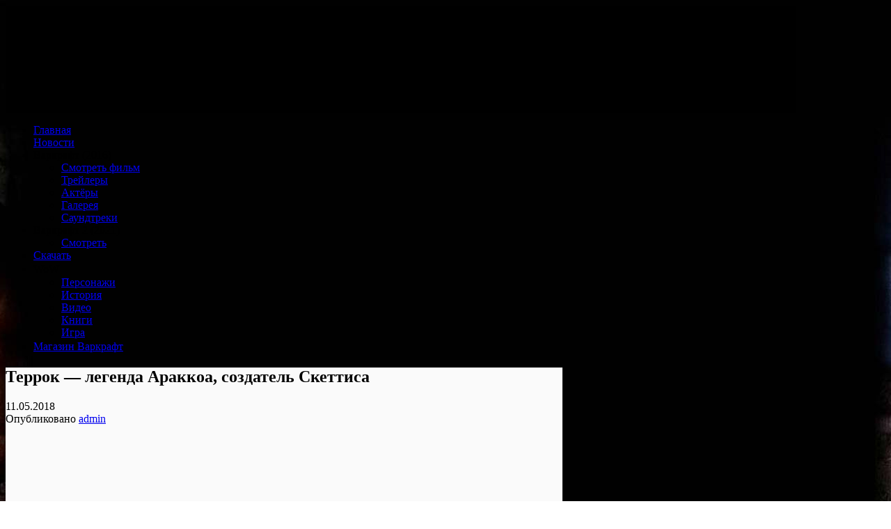

--- FILE ---
content_type: text/css
request_url: https://warcraftonline.ru/wp-content/uploads/bws-custom-code/bws-custom-code.css?ver=2.4.2
body_size: -26
content:
.grecaptcha-logo {display:none;} .inv-recaptcha-holder {display:none;} .grecaptcha-badge {display: none;}